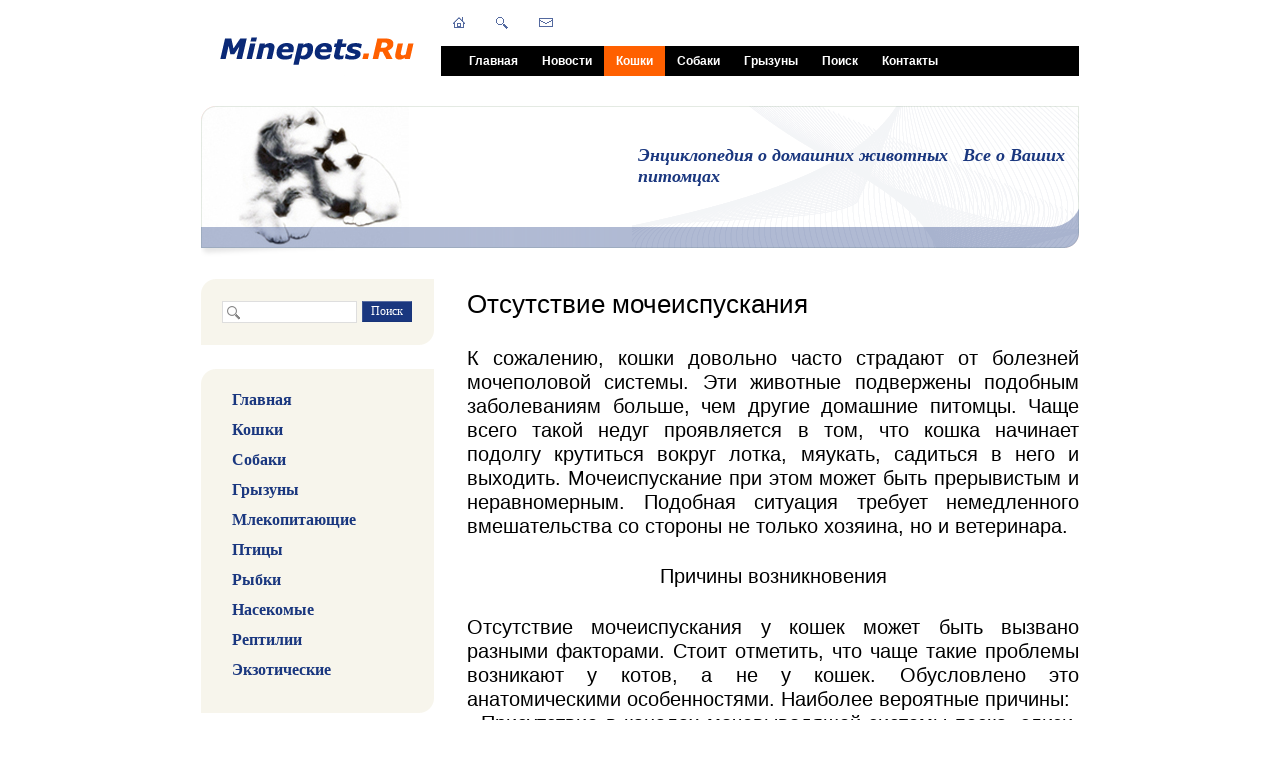

--- FILE ---
content_type: text/html; charset=windows-1251
request_url: https://www.minepets.ru/koshki/bolezni/bolezni-koshek/otsutstvie-mocheispuskaniya.php
body_size: 10579
content:
 
<!DOCTYPE html PUBLIC "-//W3C//DTD XHTML 1.0 Transitional//EN" "http://www.w3.org/TR/xhtml1/DTD/xhtml1-transitional.dtd">
<html xmlns="http://www.w3.org/1999/xhtml" xml:lang="ru" lang="ru">
<head>
<meta name="viewport" content="width=device-width">
<meta http-equiv="Content-Type" content="text/html; charset=windows-1251" />
<meta name="robots" content="index, follow" />
<meta name="keywords" content="породы кошек, кошки, виды кошек, болезни кошек, кошачии болезни, заболевания кошек, Отсутствие мочеиспускания, кошка не писает, кошка не мочится, Отсутствие мочеиспускания у кошки, у кошки  Отсутствие мочеиспускания? породы котов, кота, виды котов, болезни котов, кошачии болезни, заболевания котов, Отсутствие мочеиспускания, кот не писает, кот не мочится, Отсутствие мочеиспускания у кота, у кота  Отсутствие мочеиспускания" />
<meta name="description" content="Отсутствие мочеиспускания" />
<style type="text/css">.bx-composite-btn {background: url(/bitrix/images/main/composite/sprite-1x.png) no-repeat right 0 #e94524;border-radius: 15px;color: #fff !important;display: inline-block;line-height: 30px;font-family: "Helvetica Neue", Helvetica, Arial, sans-serif !important;font-size: 12px !important;font-weight: bold !important;height: 31px !important;padding: 0 42px 0 17px !important;vertical-align: middle !important;text-decoration: none !important;}@media screen   and (min-device-width: 1200px)   and (max-device-width: 1600px)   and (-webkit-min-device-pixel-ratio: 2)  and (min-resolution: 192dpi) {.bx-composite-btn {background-image: url(/bitrix/images/main/composite/sprite-2x.png);background-size: 42px 124px;}}.bx-composite-btn-fixed {position: absolute;top: -45px;right: 15px;z-index: 10;}.bx-btn-white {background-position: right 0;color: #fff !important;}.bx-btn-black {background-position: right -31px;color: #000 !important;}.bx-btn-red {background-position: right -62px;color: #555 !important;}.bx-btn-grey {background-position: right -93px;color: #657b89 !important;}.bx-btn-border {border: 1px solid #d4d4d4;height: 29px !important;line-height: 29px !important;}.bx-composite-loading {display: block;width: 40px;height: 40px;background: url(/bitrix/images/main/composite/loading.gif);}</style>
<script type="text/javascript" data-skip-moving="true">(function(w, d) {var v = w.frameCacheVars = {'CACHE_MODE':'HTMLCACHE','banner':{'url':'http://www.1c-bitrix.ru/composite/','text':'Быстро с 1С-Битрикс','bgcolor':'#E94524','style':'white'},'storageBlocks':[],'dynamicBlocks':{'LkGdQn':'55164d8f4ed4','Yt7gcC':'d55d28804b6c','XEVOpk':'f4fbf4be6ea8','g8taYv':'2bc6852bad0f','7DqYyc':'23fe79b75093','ZobYba':'cda3f27eff04'},'AUTO_UPDATE':true,'AUTO_UPDATE_TTL':'120','version':'2'};var inv = false;if (v.AUTO_UPDATE === false){if (v.AUTO_UPDATE_TTL && v.AUTO_UPDATE_TTL > 0){var lm = Date.parse(d.lastModified);if (!isNaN(lm)){var td = new Date().getTime();if ((lm + v.AUTO_UPDATE_TTL * 1000) >= td){w.frameRequestStart = false;w.preventAutoUpdate = true;return;}inv = true;}}else{w.frameRequestStart = false;w.preventAutoUpdate = true;return;}}var r = w.XMLHttpRequest ? new XMLHttpRequest() : (w.ActiveXObject ? new w.ActiveXObject("Microsoft.XMLHTTP") : null);if (!r) { return; }w.frameRequestStart = true;var m = v.CACHE_MODE; var l = w.location; var x = new Date().getTime();var q = "?bxrand=" + x + (l.search.length > 0 ? "&" + l.search.substring(1) : "");var u = l.protocol + "//" + l.host + l.pathname + q;r.open("GET", u, true);r.setRequestHeader("BX-ACTION-TYPE", "get_dynamic");r.setRequestHeader("X-Bitrix-Composite", "get_dynamic");r.setRequestHeader("BX-CACHE-MODE", m);r.setRequestHeader("BX-CACHE-BLOCKS", v.dynamicBlocks ? JSON.stringify(v.dynamicBlocks) : "");if (inv){r.setRequestHeader("BX-INVALIDATE-CACHE", "Y");}try { r.setRequestHeader("BX-REF", d.referrer || "");} catch(e) {}if (m === "APPCACHE"){r.setRequestHeader("BX-APPCACHE-PARAMS", JSON.stringify(v.PARAMS));r.setRequestHeader("BX-APPCACHE-URL", v.PAGE_URL ? v.PAGE_URL : "");}r.onreadystatechange = function() {if (r.readyState != 4) { return; }var a = r.getResponseHeader("BX-RAND");var b = w.BX && w.BX.frameCache ? w.BX.frameCache : false;if (a != x || !((r.status >= 200 && r.status < 300) || r.status === 304 || r.status === 1223 || r.status === 0)){var f = {error:true, reason:a!=x?"bad_rand":"bad_status", url:u, xhr:r, status:r.status};if (w.BX && w.BX.ready && b){BX.ready(function() {setTimeout(function(){BX.onCustomEvent("onFrameDataRequestFail", [f]);}, 0);});}w.frameRequestFail = f;return;}if (b){b.onFrameDataReceived(r.responseText);if (!w.frameUpdateInvoked){b.update(false);}w.frameUpdateInvoked = true;}else{w.frameDataString = r.responseText;}};r.send();var p = w.performance;if (p && p.addEventListener && p.getEntries && p.setResourceTimingBufferSize){var e = 'resourcetimingbufferfull';var h = function() {if (w.BX && w.BX.frameCache && w.BX.frameCache.frameDataInserted){p.removeEventListener(e, h);}else {p.setResourceTimingBufferSize(p.getEntries().length + 50);}};p.addEventListener(e, h);}})(window, document);</script>


<link href="/bitrix/cache/css/s1/furniture_dark-blue/page_9e6646aa43f01ee8e5a7264e83d3099e/page_9e6646aa43f01ee8e5a7264e83d3099e_v1.css?1708964231343" type="text/css"  rel="stylesheet" />
<link href="/bitrix/cache/css/s1/furniture_dark-blue/template_7c457ca58c5726442279ed0e4ee836e1/template_7c457ca58c5726442279ed0e4ee836e1_v1.css?170896423115053" type="text/css"  data-template-style="true" rel="stylesheet" />
<script type="text/javascript">if(!window.BX)window.BX={};if(!window.BX.message)window.BX.message=function(mess){if(typeof mess==='object'){for(let i in mess) {BX.message[i]=mess[i];} return true;}};</script>
<script type="text/javascript">(window.BX||top.BX).message({'JS_CORE_LOADING':'Загрузка...','JS_CORE_NO_DATA':'- Нет данных -','JS_CORE_WINDOW_CLOSE':'Закрыть','JS_CORE_WINDOW_EXPAND':'Развернуть','JS_CORE_WINDOW_NARROW':'Свернуть в окно','JS_CORE_WINDOW_SAVE':'Сохранить','JS_CORE_WINDOW_CANCEL':'Отменить','JS_CORE_WINDOW_CONTINUE':'Продолжить','JS_CORE_H':'ч','JS_CORE_M':'м','JS_CORE_S':'с','JSADM_AI_HIDE_EXTRA':'Скрыть лишние','JSADM_AI_ALL_NOTIF':'Показать все','JSADM_AUTH_REQ':'Требуется авторизация!','JS_CORE_WINDOW_AUTH':'Войти','JS_CORE_IMAGE_FULL':'Полный размер'});</script>

<script type="text/javascript" src="/bitrix/js/main/core/core.min.js?1708964037219752"></script>

<script>BX.setJSList(['/bitrix/js/main/core/core_ajax.js','/bitrix/js/main/core/core_promise.js','/bitrix/js/main/polyfill/promise/js/promise.js','/bitrix/js/main/loadext/loadext.js','/bitrix/js/main/loadext/extension.js','/bitrix/js/main/polyfill/promise/js/promise.js','/bitrix/js/main/polyfill/find/js/find.js','/bitrix/js/main/polyfill/includes/js/includes.js','/bitrix/js/main/polyfill/matches/js/matches.js','/bitrix/js/ui/polyfill/closest/js/closest.js','/bitrix/js/main/polyfill/fill/main.polyfill.fill.js','/bitrix/js/main/polyfill/find/js/find.js','/bitrix/js/main/polyfill/matches/js/matches.js','/bitrix/js/main/polyfill/core/dist/polyfill.bundle.js','/bitrix/js/main/core/core.js','/bitrix/js/main/polyfill/intersectionobserver/js/intersectionobserver.js','/bitrix/js/main/lazyload/dist/lazyload.bundle.js','/bitrix/js/main/polyfill/core/dist/polyfill.bundle.js','/bitrix/js/main/parambag/dist/parambag.bundle.js']);
</script>
<script type="text/javascript">(window.BX||top.BX).message({'LANGUAGE_ID':'ru','FORMAT_DATE':'DD.MM.YYYY','FORMAT_DATETIME':'DD.MM.YYYY HH:MI:SS','COOKIE_PREFIX':'MP_SM','SERVER_TZ_OFFSET':'10800','UTF_MODE':'N','SITE_ID':'s1','SITE_DIR':'/'});</script>


<script type="text/javascript"  src="/bitrix/cache/js/s1/furniture_dark-blue/kernel_main/kernel_main_v1.js?1708964231154482"></script>
<script type="text/javascript" src="/bitrix/js/ui/dexie/dist/dexie3.bundle.min.js?168270574388295"></script>
<script type="text/javascript" src="/bitrix/js/main/core/core_ls.min.js?14545167657365"></script>
<script type="text/javascript" src="/bitrix/js/main/core/core_frame_cache.min.js?170896403711210"></script>
<script type="text/javascript">BX.setJSList(['/bitrix/js/main/core/core_fx.js','/bitrix/js/main/session.js','/bitrix/js/main/pageobject/pageobject.js','/bitrix/js/main/core/core_window.js','/bitrix/js/main/date/main.date.js','/bitrix/js/main/core/core_date.js','/bitrix/js/main/utils.js','/bitrix/components/up100/share/templates/.default/script.js','/bitrix/components/bitrix/menu/templates/horizontal_multilevel/script.js']);</script>
<script type="text/javascript">BX.setCSSList(['/bitrix/components/up100/share/templates/.default/style.css','/bitrix/components/bitrix/menu/templates/horizontal_multilevel/style.css','/bitrix/templates/furniture_dark-blue/styles.css','/bitrix/templates/furniture_dark-blue/template_styles.css']);</script>


<script type="text/javascript"  src="/bitrix/cache/js/s1/furniture_dark-blue/template_42bfb135e7da7a0a7778602163268edf/template_42bfb135e7da7a0a7778602163268edf_v1.js?1708964231965"></script>
<script type="text/javascript"  src="/bitrix/cache/js/s1/furniture_dark-blue/page_afb845e6b797b8e9c720b184e139b35a/page_afb845e6b797b8e9c720b184e139b35a_v1.js?1708964231528"></script>
<script type="text/javascript">var _ba = _ba || []; _ba.push(["aid", "ad666642ced64fcc0f6f4d3335ea07fc"]); _ba.push(["host", "www.minepets.ru"]); (function() {var ba = document.createElement("script"); ba.type = "text/javascript"; ba.async = true;ba.src = (document.location.protocol == "https:" ? "https://" : "http://") + "bitrix.info/ba.js";var s = document.getElementsByTagName("script")[0];s.parentNode.insertBefore(ba, s);})();</script>


<link href="/bitrix/templates/furniture_dark-blue/common.css" type="text/css" rel="stylesheet" />
<link href="/bitrix/templates/furniture_dark-blue/colors.css" type="text/css" rel="stylesheet" />

	<!--[if lte IE 6]>
	<style type="text/css">
		
		#banner-overlay { 
			background-image: none;
			filter: progid:DXImageTransform.Microsoft.AlphaImageLoader(src='/bitrix/templates/furniture_dark-blueimages/overlay.png', sizingMethod = 'crop'); 
		}
		
		div.product-overlay {
			background-image: none;
			filter: progid:DXImageTransform.Microsoft.AlphaImageLoader(src='/bitrix/templates/furniture_dark-blueimages/product-overlay.png', sizingMethod = 'crop');
		}
		
	</style>
	<![endif]-->

	<title>Отсутствие мочеиспускания</title>
<!--GA_start-->
<script type="text/javascript">

  var _gaq = _gaq || [];
  _gaq.push(['_setAccount', 'UA-35502254-1']);
  _gaq.push(['_trackPageview']);

  (function() {
    var ga = document.createElement('script'); ga.type = 'text/javascript'; ga.async = true;
    ga.src = ('https:' == document.location.protocol ? 'https://ssl' : 'http://www') + '.google-analytics.com/ga.js';
    var s = document.getElementsByTagName('script')[0]; s.parentNode.insertBefore(ga, s);
  })();

</script>
<!--GA_end-->
<!-- Google tag (gtag.js) -->
<script async src="https://www.googletagmanager.com/gtag/js?id=G-LQJPK21XD1"></script>
<script>
  window.dataLayer = window.dataLayer || [];
  function gtag(){dataLayer.push(arguments);}
  gtag('js', new Date());

  gtag('config', 'G-LQJPK21XD1');
</script>
</head>
<body>
	<div id="page-wrapper">
	<div id="panel"></div>
		<div id="header">
			
			<table id="logo">
				<tr>
					<td><a href="/" title="На главную страницу"><img src="/include/bx_default_logo.gif" alt="Энциклопедия домашних животных" title="Энциклопедия домашних животных" width="209" height="61"  /></a></td>
				</tr>
			</table>
			
			<div id="top-menu">
				<div id="top-menu-inner">
<div id="bxdynamic_LkGdQn_start" style="display:none"></div>
<ul id="horizontal-multilevel-menu">


	
	
		
							<li><a href="/index.php" class="root-item">Главная</a></li>
			
		
	
	

	
	
		
							<li><a href="/news/" class="root-item">Новости</a></li>
			
		
	
	

	
	
		
							<li><a href="/koshki/" class="root-item-selected">Кошки</a></li>
			
		
	
	

	
	
		
							<li><a href="/sobaki/" class="root-item">Собаки</a></li>
			
		
	
	

	
	
		
							<li><a href="/gryzuny/" class="root-item">Грызуны</a></li>
			
		
	
	

	
	
		
							<li><a href="/search/" class="root-item">Поиск</a></li>
			
		
	
	

	
	
		
							<li><a href="/contacts/" class="root-item">Контакты</a></li>
			
		
	
	


</ul>
<div class="menu-clear-left"></div>
<div id="bxdynamic_LkGdQn_end" style="display:none"></div>				</div>
			</div>
			
			<div id="top-icons">
				<a href="/" class="home-icon" title="На главную страницу"></a>
				<a href="/search/" class="search-icon" title="Поиск"></a>
				<a href="/contacts/" class="feedback-icon" title="Обратная связь"></a>
			</div>
		
		</div>
		
		<div id="banner">		
			<table id="banner-layout" cellspacing="0">
				<tr>
					<td id="banner-image"><div><img src="/bitrix/templates/furniture_dark-blue/images/head.jpg" /></div></td>
					<td id="banner-slogan">
<span style="font-family: Verdana; font-size: 18px;">
Энциклопедия о домашних животных &nbsp; Все о Ваших питомцах
</span>					</td>
				</tr>
			</table>
			<div id="banner-overlay"></div>	
		</div>
		
		<div id="content">
		
			<div id="sidebar">
<div class="content-block">
					<div class="content-block-inner">

<div id="bxdynamic_Yt7gcC_start" style="display:none"></div><div id="search">
	<form action="/search/">
		<div class="rounded-box">
			<div class="search-inner-box"><input type="text" name="q" maxlength="50" /></div>
		</div>
		<div id="search-button">
			<input type="submit" name="s" onfocus="this.blur();" value="Поиск" id="search-submit-button">
		</div>
	</form>
</div><div id="bxdynamic_Yt7gcC_end" style="display:none"></div>					</div>
				</div>
<div id="bxdynamic_XEVOpk_start" style="display:none"></div>
	<style>

	.vertical-multilevel-menu-item
	{
		margin: 0;
		padding: 0;
		font-family: Verdana;
		font-size: 16px;
		font-weight: bold; 
		padding-bottom: 12px;
	}

	.vertical-multilevel-menu-item a:link 
	{
		text-decoration: none;
		color: #1A377F;
	}

	.vertical-multilevel-menu-item a:visited
	{
		text-decoration: none;
		color: #1A377F;
	}

	.vertical-multilevel-menu-item a:hover
	{
		text-decoration: none;
		color: red;
		text-decoration: underline;
	}

	.vertical-multilevel-menu-item a:active
	{
		text-decoration: none;
		color: #1A377F;
	}
	</style>
	<!-- sellev = 0 ; start_index = -1 ; stop_index = 69 ; -->	<div class="content-block">
		<div class="content-block-inner">
			<div class="left-menu">
									<!-- index = 0 ; text = Главная ; level = 1 -->
											<div class=vertical-multilevel-menu-item style="margin-left:10px;">
							<a href="/index.php">Главная</a>
						</div>
																			<!-- index = 1 ; text = Кошки ; level = 1 -->
											<div class=vertical-multilevel-menu-item style="margin-left:10px;">
							<a href="/koshki/">Кошки</a>
						</div>
																			<!-- index = 2 ; text = Породы ; level = 2 -->
																			<!-- index = 3 ; text = Котята ; level = 2 -->
																			<!-- index = 4 ; text = Уход ; level = 2 -->
																			<!-- index = 5 ; text = Взаимоотношения ; level = 2 -->
																			<!-- index = 6 ; text = Болезни ; level = 2 -->
																			<!-- index = 7 ; text = Статьи ; level = 2 -->
																			<!-- index = 8 ; text = Собаки ; level = 1 -->
											<div class=vertical-multilevel-menu-item style="margin-left:10px;">
							<a href="/sobaki/">Собаки</a>
						</div>
																			<!-- index = 9 ; text = Породы ; level = 2 -->
																			<!-- index = 10 ; text = Щенки ; level = 2 -->
																			<!-- index = 11 ; text = Уход ; level = 2 -->
																			<!-- index = 12 ; text = Взаимоотношения ; level = 2 -->
																			<!-- index = 13 ; text = Болезни ; level = 2 -->
																			<!-- index = 14 ; text = Статьи ; level = 2 -->
																			<!-- index = 15 ; text = Грызуны ; level = 1 -->
											<div class=vertical-multilevel-menu-item style="margin-left:10px;">
							<a href="/gryzuny/">Грызуны</a>
						</div>
																			<!-- index = 16 ; text = Виды ; level = 2 -->
																			<!-- index = 17 ; text = Грызуны ; level = 3 -->
																			<!-- index = 18 ; text = Крысы ; level = 3 -->
																			<!-- index = 19 ; text = Морские свинки ; level = 3 -->
																			<!-- index = 20 ; text = Мыши ; level = 3 -->
																			<!-- index = 21 ; text = Хомяки ; level = 3 -->
																			<!-- index = 22 ; text = Песчанки ; level = 3 -->
																			<!-- index = 23 ; text = Шиншиллы ; level = 3 -->
																			<!-- index = 24 ; text = Уход ; level = 2 -->
																			<!-- index = 25 ; text = Взаимоотношения ; level = 2 -->
																			<!-- index = 26 ; text = Болезни ; level = 2 -->
																			<!-- index = 27 ; text = Статьи ; level = 2 -->
																			<!-- index = 28 ; text = Млекопитающие ; level = 1 -->
											<div class=vertical-multilevel-menu-item style="margin-left:10px;">
							<a href="/mlekopitayushchie/">Млекопитающие</a>
						</div>
																			<!-- index = 29 ; text = Виды ; level = 2 -->
																			<!-- index = 30 ; text = Мини Пиг ; level = 3 -->
																			<!-- index = 31 ; text = Кролики ; level = 3 -->
																			<!-- index = 32 ; text = Ежи ; level = 3 -->
																			<!-- index = 33 ; text = Млекопитающие ; level = 3 -->
																			<!-- index = 34 ; text = Уход ; level = 2 -->
																			<!-- index = 35 ; text = Взаимоотношения ; level = 2 -->
																			<!-- index = 36 ; text = Болезни ; level = 2 -->
																			<!-- index = 37 ; text = Статьи ; level = 2 -->
																			<!-- index = 38 ; text = Птицы ; level = 1 -->
											<div class=vertical-multilevel-menu-item style="margin-left:10px;">
							<a href="/ptitsy/">Птицы</a>
						</div>
																			<!-- index = 39 ; text = Виды ; level = 2 -->
																			<!-- index = 40 ; text = Домашние Голуби ; level = 3 -->
																			<!-- index = 41 ; text = Канарейки ; level = 3 -->
																			<!-- index = 42 ; text = Попугаи ; level = 3 -->
																			<!-- index = 43 ; text = Птицы ; level = 3 -->
																			<!-- index = 44 ; text = Уход ; level = 2 -->
																			<!-- index = 45 ; text = Взаимоотношения ; level = 2 -->
																			<!-- index = 46 ; text = Болезни ; level = 2 -->
																			<!-- index = 47 ; text = Статьи ; level = 2 -->
																			<!-- index = 48 ; text = Рыбки ; level = 1 -->
											<div class=vertical-multilevel-menu-item style="margin-left:10px;">
							<a href="/rybki/">Рыбки</a>
						</div>
																			<!-- index = 49 ; text = Виды ; level = 2 -->
																			<!-- index = 50 ; text = Уход ; level = 2 -->
																			<!-- index = 51 ; text = Болезни ; level = 2 -->
																			<!-- index = 52 ; text = Статьи ; level = 2 -->
																			<!-- index = 53 ; text = Насекомые ; level = 1 -->
											<div class=vertical-multilevel-menu-item style="margin-left:10px;">
							<a href="/nasekomye/">Насекомые</a>
						</div>
																			<!-- index = 54 ; text = Виды ; level = 2 -->
																			<!-- index = 55 ; text = Уход ; level = 2 -->
																			<!-- index = 56 ; text = Болезни ; level = 2 -->
																			<!-- index = 57 ; text = Статьи ; level = 2 -->
																			<!-- index = 58 ; text = Рептилии ; level = 1 -->
											<div class=vertical-multilevel-menu-item style="margin-left:10px;">
							<a href="/reptilii/">Рептилии</a>
						</div>
																			<!-- index = 59 ; text = Виды ; level = 2 -->
																			<!-- index = 60 ; text = Уход ; level = 2 -->
																			<!-- index = 61 ; text = Болезни ; level = 2 -->
																			<!-- index = 62 ; text = Статьи ; level = 2 -->
																			<!-- index = 63 ; text = Экзотические ; level = 1 -->
											<div class=vertical-multilevel-menu-item style="margin-left:10px;">
							<a href="/ekzoticheskie/">Экзотические</a>
						</div>
																			<!-- index = 64 ; text = Виды ; level = 2 -->
																			<!-- index = 65 ; text = Уход ; level = 2 -->
																			<!-- index = 66 ; text = Взаимоотношения ; level = 2 -->
																			<!-- index = 67 ; text = Болезни ; level = 2 -->
																			<!-- index = 68 ; text = Статьи ; level = 2 -->
																	</div>
		</div>
	</div>
<div id="bxdynamic_XEVOpk_end" style="display:none"></div><div class="information-block">
					<div class="top"></div>
					<div class="information-block-inner">
											</div>
					<div class="bottom"></div>
				</div>
				<br/>
<div id="bxdynamic_g8taYv_start" style="display:none"></div>
	<style>

	.vertical-multilevel-menu-item
	{
		margin: 0;
		padding: 0;
		font-family: Verdana;
		font-size: 16px;
		font-weight: bold; 
		padding-bottom: 12px;
	}

	.vertical-multilevel-menu-item a:link 
	{
		text-decoration: none;
		color: #1A377F;
	}

	.vertical-multilevel-menu-item a:visited
	{
		text-decoration: none;
		color: #1A377F;
	}

	.vertical-multilevel-menu-item a:hover
	{
		text-decoration: none;
		color: red;
		text-decoration: underline;
	}

	.vertical-multilevel-menu-item a:active
	{
		text-decoration: none;
		color: #1A377F;
	}
	</style>
	<!-- sellev = 0 ; start_index = -1 ; stop_index = 4 ; -->	<div class="content-block">
		<div class="content-block-inner">
			<div class="left-menu">
									<!-- index = 0 ; text =  ; level = 1 -->
											<div class=vertical-multilevel-menu-item style="margin-left:10px;">
							<a href=""></a>
						</div>
																			<!-- index = 1 ; text =  ; level = 1 -->
											<div class=vertical-multilevel-menu-item style="margin-left:10px;">
							<a href=""></a>
						</div>
																			<!-- index = 2 ; text =  ; level = 1 -->
											<div class=vertical-multilevel-menu-item style="margin-left:10px;">
							<a href=""></a>
						</div>
																			<!-- index = 3 ; text =  ; level = 1 -->
											<div class=vertical-multilevel-menu-item style="margin-left:10px;">
							<a href=""></a>
						</div>
																	</div>
		</div>
	</div>
<div id="bxdynamic_g8taYv_end" style="display:none"></div>				<div class="content-block">
					<div class="content-block-inner">
						<h3>Наши новости</h3>
<div id="bxdynamic_7DqYyc_start" style="display:none"></div><div class="news-list">
<dl class="block-list">
		<dt>25.12.2025</dt>
		<dd><a href="/news/?ELEMENT_ID=1226"><h2>C наступающим Новым 2026&nbsp;годом</h2></a></dd>
		<dt>21.12.2025</dt>
		<dd><a href="/news/?ELEMENT_ID=1324"><h2> Добавлены новые статьи на сайт </h2></a></dd>
		<dt>13.12.2025</dt>
		<dd><a href="/news/?ELEMENT_ID=1323"><h2> Добавлены новые статьи на сайт </h2></a></dd>
		<dt>01.12.2025</dt>
		<dd><a href="/news/?ELEMENT_ID=1225"><h2> Добавлены новые статьи на сайт </h2></a></dd>
</dl>
</div>
<div id="bxdynamic_7DqYyc_end" style="display:none"></div>					</div>
				</div>


				<div class="information-block">
					<div class="top"></div>
					<div class="information-block-inner">
						<h3>Реклама</h3>
						
					</div>
					<div class="bottom"></div>
				</div>
			</div>
		
			<div id="workarea">
				<h1 id="pagetitle">Отсутствие мочеиспускания</h1>

<h2 style="text-align: justify;">
К сожалению, кошки довольно часто страдают от болезней мочеполовой системы. Эти животные подвержены подобным заболеваниям больше, чем другие домашние питомцы. Чаще всего такой недуг проявляется в том, что кошка начинает подолгу крутиться вокруг лотка, мяукать, садиться в него и выходить. Мочеиспускание при этом может быть прерывистым и неравномерным. Подобная ситуация требует немедленного вмешательства со стороны не только хозяина, но и ветеринара. <br>
 </h2>
<h2 style="text-align: center;">
Причины возникновения </h2>
<h2 style="text-align: justify;"> </h2>
<h2 style="text-align: justify;">
Отсутствие мочеиспускания у кошек может быть вызвано разными факторами. Стоит отметить, что чаще такие проблемы возникают у котов, а не у кошек. Обусловлено это анатомическими особенностями. Наиболее вероятные причины:<br>
 - Присутствие в каналах мочевыводящей системы песка, слизи, солей и камней. При этом в моче могут быть заметны капельки крови. Если оставить болезнь без внимания, каналы могут закупориться полностью;<br>
 - Нарушение работы почек. Обычно оно сопровождается снижением аппетита, обезвоживанием, сильным истощением, в некоторых случаях может присутствовать рвота. Если у животного имеется заболевание почек, выделения будут мутного цвета;<br>
 - Стрессы. На самом деле кошки очень восприимчивые существа. Задержка мочеиспускания может быть вызвано именно стрессами. Если причина кроется в этом, животному необходимо давать успокоительные средства;<br>
 - Инфекционные заболевания. Бактерии и вирусы способны привести ко многим нарушениям в организме. Кошка при этом может мочиться с кровью. Стоит отметить, что подобные отклонения могут быть вызваны даже обычной простудой или банальным переохлаждением;<br>
 - Нарушение функции сокращения стенок мочевого пузыря. Обычно это является следствием различных травм;<br>
 - Также к подобным сбоям могут привести опухоли, но это бывает в очень редких случаях. </h2>
<h2 style="text-align: center;">
Симптомы </h2>
<h2 style="text-align: justify;">
Как же понять, что у вашего питомца случилась беда? В большинстве случаев заболевания мочеиспускательной системы довольно-таки заметны, определить их можно по следующим признакам:<br>
 </h2>
<h2 style="text-align: justify;">
- Кошка может начать бегать к лотку очень часто, выделения при этом будут совсем незначительными;<br>
 - В моче могут присутствовать солевые кристаллы, капельки крови, а иногда даже крошечные камешки;<br>
 - Животное может совсем не ходить в туалет;<br>
 - Потрогайте живот своей кошки, мочевой пузырь при этом будет очень жестким на ощупь, найти его не составит никакого труда;<br>
 - Кошка может постоянно вертеться около лотка, будет видно, что животное испытывает не только дискомфорт, но и болезненные ощущения;<br>
 - На второй-третий день питомец будет очень вялым и апатичным. </h2>
<h2 style="text-align: justify;">
Наличие хотя бы одного из этих пунктов свидетельствует о том, что с организмом вашего питомца не все в порядке. Самостоятельно определить, в чем именно может быть проблема, практически невозможно. Чтобы избежать возможных тяжелых осложнений, как можно быстрее обратитесь к ветеринару. Только после осмотра и сдачи анализов, он сможет вам посоветовать что-то конкретное. <br>
 Стоит отметить, что отсутствие мочеиспускания в течение трех дней может привести к гибели, вероятность этого очень велика. </h2>
<h2 style="text-align: center;">
Лечение </h2>
<h2 style="text-align: justify;">
Каким именно будет лечение, ветеринар скажет только после непосредственного осмотра. В большинстве случаев препараты назначаются индивидуально. Это зависит от степени тяжести заболевания и от состояния самого животного. <br>
 Для того же, чтобы обеспечить временный отток мочи, ветеринар сделает прокол в брюшной стенке. Обычно после проведения первых процедур, кошке вводят специальный препарат, устраняющий обезвоживание и выводящий токсины из организма. Также часто назначают антибактериальные медикаменты. <br>
 Если раньше у кошки уже имелись проблемы с мочеиспусканием, может потребоваться хирургическое вмешательство. Чтобы не допустить повтора ситуации, необходимо будет расширить мочевыводящий канал. <br>
 Для того чтобы осложнения не возникли заново, непременно соблюдайте все рекомендации врача. Особое внимание стоит делить корму, от него зависит общее состояние организма. В профилактических целях пару раз в год кошке можно давать различные витамины и специально разработанные мочегонные препараты, они помогаю устранять камни, находящиеся внутри. <br>
 Всегда внимательно смотрите за своим питомцем, присматривайтесь к его поведению. В случае задержек мочеиспускания, как можно быстрее посетите специалиста. Своевременное лечение может спасти вашей кошке жизнь. <br>
 </h2>
<h2 style="text-align: justify;"> <br>
 </h2>
<h2 style="text-align: justify;"> </h2>
<p>
 <br>
</p>
<div align="right">
	 <div id="bxdynamic_ZobYba_start" style="display:none"></div>
					<table cellspacing="0" cellpadding="0" border="0" class="bookmarks-table">
			<tr>
			<td class="bookmarks"><script>
if (__function_exists('fbs_click') == false) 
{
function fbs_click(url, title) 
{ 
window.open('http://www.facebook.com/share.php?u='+encodeURIComponent(url)+'&t='+encodeURIComponent(title),'sharer','toolbar=0,status=0,width=626,height=436'); 
return false; 
} 
}
</script>
<a href="http://www.facebook.com/share.php?u=https://www.minepets.ru/koshki/bolezni/bolezni-koshek/otsutstvie-mocheispuskaniya.php&t=" onclick="return fbs_click('https://www.minepets.ru/koshki/bolezni/bolezni-koshek/otsutstvie-mocheispuskaniya.php', '');" target="_blank" title="Facebook"><img src="/bitrix/components/up100/share/templates/.default/images/fb.png" border="0" alt="" width="32" height="32" /></a>
</td><td class="bookmarks"><script>
if (__function_exists('twitter_click_1') == false) 
{
function twitter_click_1(longUrl) 
{ 
window.open('http://twitter.com/home/?status='+encodeURIComponent(longUrl)+encodeURIComponent(' '),'sharer','toolbar=0,status=0,width=726,height=436'); 
return false; 
} 
}
</script>
<a href="http://twitter.com/home/?status=https://www.minepets.ru/koshki/bolezni/bolezni-koshek/otsutstvie-mocheispuskaniya.php+" onclick="return twitter_click_1('https://www.minepets.ru/koshki/bolezni/bolezni-koshek/otsutstvie-mocheispuskaniya.php');" target="_blank" title="Twitter"><img src="/bitrix/components/up100/share/templates/.default/images/tw.png" border="0" alt="" width="32" height="32" /></a>
</td><td class="bookmarks"><script>
if (__function_exists('gp_click') == false) 
{
function gp_click(url) 
{ 
window.open('https://plus.google.com/share?url='+encodeURIComponent(url),'sharer','toolbar=0,status=0,width=626,height=436'); 
return false; 
} 
}
</script>
<a href="https://plus.google.com/share?url=https://www.minepets.ru/koshki/bolezni/bolezni-koshek/otsutstvie-mocheispuskaniya.php" onclick="return gp_click('https://www.minepets.ru/koshki/bolezni/bolezni-koshek/otsutstvie-mocheispuskaniya.php');" target="_blank" title="Google+"><img src="/bitrix/components/up100/share/templates/.default/images/gp.png" border="0" alt="" width="32" height="32" /></a>
</td><td class="bookmarks"><script>
if (__function_exists('ok_click') == false) 
{
function ok_click(url) 
{ 
window.open('http://ok.ru/dk?st.cmd=addShare&st._surl='+encodeURIComponent(url),'sharer','toolbar=0,status=0,width=626,height=436'); 
return false; 
} 
}
</script>
<a href="http://ok.ru/dk?st.cmd=addShare&st._surl=https://www.minepets.ru/koshki/bolezni/bolezni-koshek/otsutstvie-mocheispuskaniya.php" onclick="return ok_click('https://www.minepets.ru/koshki/bolezni/bolezni-koshek/otsutstvie-mocheispuskaniya.php');" target="_blank" title="Одноклассники"><img src="/bitrix/components/up100/share/templates/.default/images/ok.png" border="0" alt="" width="32" height="32" /></a>
</td><td class="bookmarks"><script>
if (__function_exists('vk_click') == false) 
{
function vk_click(url) 
{ 
window.open('http://vk.com/share.php?url='+encodeURIComponent(url),'sharer','toolbar=0,status=0,width=626,height=436'); 
return false; 
} 
}
</script>
<a href="http://vk.com/share.php?url=https://www.minepets.ru/koshki/bolezni/bolezni-koshek/otsutstvie-mocheispuskaniya.php" onclick="return vk_click('https://www.minepets.ru/koshki/bolezni/bolezni-koshek/otsutstvie-mocheispuskaniya.php');" target="_blank" title="ВКонтакте"><img src="/bitrix/components/up100/share/templates/.default/images/vk.png" border="0" alt="" width="32" height="32" /></a>
</td><td class="bookmarks"><script>
if (__function_exists('lj_click') == false) 
{
function lj_click(url, title) 
{ 
window.open('http://www.livejournal.com/update.bml?event='+encodeURIComponent(url)+'&subject='+encodeURIComponent(title),'sharer','toolbar=0,status=0,resizable=1,scrollbars=1,width=700,height=436'); 
return false; 
} 
}
</script>
<a href="http://www.livejournal.com/update.bml?event=https://www.minepets.ru/koshki/bolezni/bolezni-koshek/otsutstvie-mocheispuskaniya.php&subject=" onclick="return lj_click('https://www.minepets.ru/koshki/bolezni/bolezni-koshek/otsutstvie-mocheispuskaniya.php', '');" target="_blank" title="Livejournal"><img src="/bitrix/components/up100/share/templates/.default/images/lj.png" border="0" alt="" width="32" height="32" /></a>
</td><td class="bookmarks"><script>
if (__function_exists('mailru_click') == false) 
{
function mailru_click(url) 
{ 
window.open('http://connect.mail.ru/share?share_url='+encodeURIComponent(url),'sharer','toolbar=0,status=0,resizable=1,scrollbars=1,width=626,height=436'); 
return false; 
} 
}
</script>
<a href="http://connect.mail.ru/share?share_url=https://www.minepets.ru/koshki/bolezni/bolezni-koshek/otsutstvie-mocheispuskaniya.php" onclick="return mailru_click('https://www.minepets.ru/koshki/bolezni/bolezni-koshek/otsutstvie-mocheispuskaniya.php');" target="_blank" title="Мой мир@Mail.Ru"><img src="/bitrix/components/up100/share/templates/.default/images/mr.png" border="0" alt="" width="32" height="32" /></a>
</td>			</tr>
			</table>
					<div id="bxdynamic_ZobYba_end" style="display:none"></div> <br>
</div>
 <br>
<div id="mc-container">
</div>
 <script type="text/javascript">
cackle_widget = window.cackle_widget || [];
cackle_widget.push({widget: 'Comment', id: 30849});
(function() {
    var mc = document.createElement('script');
    mc.type = 'text/javascript';
    mc.async = true;
    mc.src = ('https:' == document.location.protocol ? 'https' : 'http') + '://cackle.me/widget.js';
    var s = document.getElementsByTagName('script')[0]; s.parentNode.insertBefore(mc, s.nextSibling);
})();
</script> <!-- Yandex.Metrika counter --> <script type="text/javascript">
(function (d, w, c) {
    (w[c] = w[c] || []).push(function() {
        try {
            w.yaCounter16940077 = new Ya.Metrika({id:16940077,
                    webvisor:true,
                    clickmap:true,
                    trackLinks:true,
                    accurateTrackBounce:true});
        } catch(e) { }
    });

    var n = d.getElementsByTagName("script")[0],
        s = d.createElement("script"),
        f = function () { n.parentNode.insertBefore(s, n); };
    s.type = "text/javascript";
    s.async = true;
    s.src = (d.location.protocol == "https:" ? "https:" : "http:") + "//mc.yandex.ru/metrika/watch.js";

    if (w.opera == "[object Opera]") {
        d.addEventListener("DOMContentLoaded", f, false);
    } else { f(); }
})(document, window, "yandex_metrika_callbacks");
</script> <!-- /Yandex.Metrika counter --> <script type="text/javascript">

  var _gaq = _gaq || [];
  _gaq.push(['_setAccount', 'UA-35502254-1']);
  _gaq.push(['_trackPageview']);

  (function() {
    var ga = document.createElement('script'); ga.type = 'text/javascript'; ga.async = true;
    ga.src = ('https:' == document.location.protocol ? 'https://ssl' : 'http://www') + '.google-analytics.com/ga.js';
    var s = document.getElementsByTagName('script')[0]; s.parentNode.insertBefore(ga, s);
  })();

</script> <br>
<!-- /Yandex.Metrika counter -->
<script type="text/javascript">
  (function() {
    var po = document.createElement('script'); po.type = 'text/javascript'; po.async = true;
    po.src = 'https://apis.google.com/js/plusone.js';
    var s = document.getElementsByTagName('script')[0]; s.parentNode.insertBefore(po, s);
  })();
</script>
<!-- /Yandex.Metrika counter -->			</div>
		</div>
		<div id="space-for-footer"></div>
	</div>
	
	<div id="footer">
	
		<div id="copyright">
© 2015-2026 Энциклопедия о домашних животных
<p style="text-align: justify;">
 <span style="font-size: 6.5pt;">Использование любых материалов размещенных на сайте minepets.ru&nbsp;— разрешается, при условии размещения ссылки на источник. Все права на материалы, опубликованные на сайте, охраняются в соответствии с нормами международного права.</span>
</p>
 <br>
 <!-- Yandex.Metrika counter --> <script type="text/javascript">
(function (d, w, c) {
    (w[c] = w[c] || []).push(function() {
        try {
            w.yaCounter16940077 = new Ya.Metrika({id:16940077,
                    webvisor:true,
                    clickmap:true,
                    trackLinks:true,
                    accurateTrackBounce:true});
        } catch(e) { }
    });

    var n = d.getElementsByTagName("script")[0],
        s = d.createElement("script"),
        f = function () { n.parentNode.insertBefore(s, n); };
    s.type = "text/javascript";
    s.async = true;
    s.src = (d.location.protocol == "https:" ? "https:" : "http:") + "//mc.yandex.ru/metrika/watch.js";

    if (w.opera == "[object Opera]") {
        d.addEventListener("DOMContentLoaded", f, false);
    } else { f(); }
})(document, window, "yandex_metrika_callbacks");
</script> <!-- /Yandex.Metrika counter --> <script type="text/javascript">

  var _gaq = _gaq || [];
  _gaq.push(['_setAccount', 'UA-35502254-1']);
  _gaq.push(['_trackPageview']);

  (function() {
    var ga = document.createElement('script'); ga.type = 'text/javascript'; ga.async = true;
    ga.src = ('https:' == document.location.protocol ? 'https://ssl' : 'http://www') + '.google-analytics.com/ga.js';
    var s = document.getElementsByTagName('script')[0]; s.parentNode.insertBefore(ga, s);
  })();

</script> <br>
<!-- /Yandex.Metrika counter -->
<script type="text/javascript">
  (function() {
    var po = document.createElement('script'); po.type = 'text/javascript'; po.async = true;
    po.src = 'https://apis.google.com/js/plusone.js';
    var s = document.getElementsByTagName('script')[0]; s.parentNode.insertBefore(po, s);
  })();
</script>
<!-- /Yandex.Metrika counter -->
<!-- Rating Mail.ru counter -->
<script type="text/javascript">
var _tmr = window._tmr || (window._tmr = []);
_tmr.push({id: "2276071", type: "pageView", start: (new Date()).getTime()});
(function (d, w, id) {
  if (d.getElementById(id)) return;
  var ts = d.createElement("script"); ts.type = "text/javascript"; ts.async = true; ts.id = id;
  ts.src = "https://top-fwz1.mail.ru/js/code.js";
  var f = function () {var s = d.getElementsByTagName("script")[0]; s.parentNode.insertBefore(ts, s);};
  if (w.opera == "[object Opera]") { d.addEventListener("DOMContentLoaded", f, false); } else { f(); }
})(document, window, "topmailru-code");
</script>
<!-- //Rating Mail.ru counter -->		</div>
		<div class="footer-links">	
		</div>
		<div id="footer-design">&nbsp;</div>
	</div>
<!--YA_start-->
<!-- Yandex.Metrika counter -->
<script type="text/javascript">
(function (d, w, c) {
    (w[c] = w[c] || []).push(function() {
        try {
            w.yaCounter16940077 = new Ya.Metrika({id:16940077,
                    webvisor:true,
                    clickmap:true,
                    trackLinks:true,
                    accurateTrackBounce:true});
        } catch(e) { }
    });

    var n = d.getElementsByTagName("script")[0],
        s = d.createElement("script"),
        f = function () { n.parentNode.insertBefore(s, n); };
    s.type = "text/javascript";
    s.async = true;
    s.src = (d.location.protocol == "https:" ? "https:" : "http:") + "//mc.yandex.ru/metrika/watch.js";

    if (w.opera == "[object Opera]") {
        d.addEventListener("DOMContentLoaded", f, false);
    } else { f(); }
})(document, window, "yandex_metrika_callbacks");
</script>
<noscript><div><img src="//mc.yandex.ru/watch/16940077" style="position:absolute; left:-9999px;" alt="" /></div></noscript>
<!-- /Yandex.Metrika counter -->
<!--YA_end-->
</body>
</html><!--aaa7ba0e321edd9f4f00e05afa3b1b08-->

--- FILE ---
content_type: text/css
request_url: https://www.minepets.ru/bitrix/cache/css/s1/furniture_dark-blue/page_9e6646aa43f01ee8e5a7264e83d3099e/page_9e6646aa43f01ee8e5a7264e83d3099e_v1.css?1708964231343
body_size: 255
content:


/* Start:/bitrix/components/up100/share/templates/.default/style.css?1454516763165*/
td.bookmarks 
{
	padding-left: 2px!important;
	padding-right: 2px!important;
	padding-top: 1px!important;	
	padding-bottom: 0px!important;
	border: none!important;
}
/* End */
/* /bitrix/components/up100/share/templates/.default/style.css?1454516763165 */


--- FILE ---
content_type: application/x-javascript; charset=windows-1251
request_url: https://www.minepets.ru/koshki/bolezni/bolezni-koshek/otsutstvie-mocheispuskaniya.php?bxrand=1769735308962
body_size: 1536
content:
{'js':['/bitrix/js/ui/dexie/dist/dexie3.bundle.js','/bitrix/js/main/core/core_ls.js','/bitrix/js/main/core/core_fx.js','/bitrix/js/main/core/core_frame_cache.js','/bitrix/components/bitrix/menu/templates/horizontal_multilevel/script.js','/bitrix/components/up100/share/templates/.default/script.js'],'lang':{'LANGUAGE_ID':'ru','FORMAT_DATE':'DD.MM.YYYY','FORMAT_DATETIME':'DD.MM.YYYY HH:MI:SS','COOKIE_PREFIX':'MP_SM','SERVER_TZ_OFFSET':'10800','UTF_MODE':'N','SITE_ID':'s1','SITE_DIR':'/','USER_ID':'','SERVER_TIME':'1769735309','USER_TZ_OFFSET':'0','USER_TZ_AUTO':'Y','bitrix_sessid':'c7c986b88b7aca4c5864336474aa9250'},'css':['/bitrix/components/bitrix/menu/templates/horizontal_multilevel/style.css','/bitrix/components/up100/share/templates/.default/style.css'],'htmlCacheChanged':true,'isManifestUpdated':false,'dynamicBlocks':[{'ID':'bxdynamic_7DqYyc','CONTENT':'<div class=\"news-list\">\n<dl class=\"block-list\">\n		<dt>21.12.2025<\/dt>\n		<dd><a href=\"/news/?ELEMENT_ID=1324\"><h2> Добавлены новые статьи на сайт <\/h2><\/a><\/dd>\n		<dt>13.12.2025<\/dt>\n		<dd><a href=\"/news/?ELEMENT_ID=1323\"><h2> Добавлены новые статьи на сайт <\/h2><\/a><\/dd>\n		<dt>01.12.2025<\/dt>\n		<dd><a href=\"/news/?ELEMENT_ID=1225\"><h2> Добавлены новые статьи на сайт <\/h2><\/a><\/dd>\n		<dt>21.11.2025<\/dt>\n		<dd><a href=\"/news/?ELEMENT_ID=1221\"><h2> Добавлены новые статьи на сайт <\/h2><\/a><\/dd>\n<\/dl>\n<\/div>\n','HASH':'0b13ce429f36','PROPS':{'ID':'7DqYyc','CONTAINER_ID':'','USE_BROWSER_STORAGE':false,'AUTO_UPDATE':true,'USE_ANIMATION':false,'CSS':[],'JS':[],'BUNDLE_JS':[],'BUNDLE_CSS':[],'STRINGS':[]}}],'spread':[]}